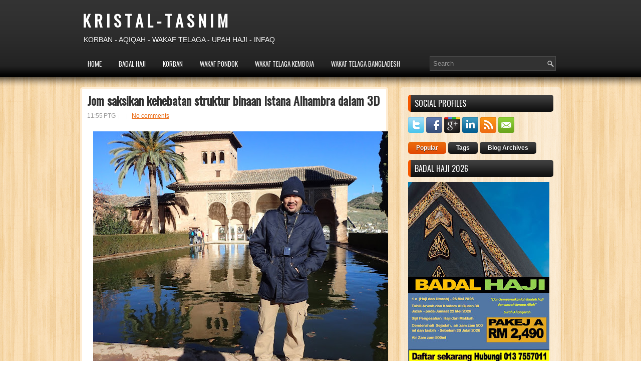

--- FILE ---
content_type: text/html; charset=UTF-8
request_url: http://www.suraukini.com/b/stats?style=BLACK_TRANSPARENT&timeRange=ALL_TIME&token=APq4FmDpeoaff5v36Z3FXtJ4VzuSR1539Qd-7G-UbDOgitC4wp2R-prncxnsLOmRKfo634xX8snYKQmkZp8Bl3ng94yF00CFvA
body_size: 261
content:
{"total":2727678,"sparklineOptions":{"backgroundColor":{"fillOpacity":0.1,"fill":"#000000"},"series":[{"areaOpacity":0.3,"color":"#202020"}]},"sparklineData":[[0,23],[1,8],[2,12],[3,27],[4,8],[5,26],[6,44],[7,10],[8,19],[9,19],[10,22],[11,39],[12,29],[13,23],[14,23],[15,36],[16,29],[17,39],[18,12],[19,11],[20,13],[21,15],[22,97],[23,31],[24,15],[25,14],[26,26],[27,19],[28,25],[29,20]],"nextTickMs":1800000}

--- FILE ---
content_type: text/javascript; charset=UTF-8
request_url: https://www.stat-counter.org/count/7rsj
body_size: 778
content:
document.write('<a href="https://www.stat-counter.org/stats/7rsj" style="text-decoration: none;"><svg width="100" height="90" id="besucherzaehler2"><g><rect width="100" height="70" x="0" y="0" style="fill: #2f292a;" fill-opacity="1.0" /><text x="6" y="38" style="" font-family="Roboto, sans-serif" font-size="11" fill="#ffffff">Total: 2 362 379</text><text x="6" y="50" style="" font-family="Roboto, sans-serif" font-size="11" fill="#ffffff">Today: 6</text><text x="6" y="62" style="" font-family="Roboto, sans-serif" font-size="11" fill="#ffffff">Yesterday: 5</text><rect width="3" height="9" x="6" y="14" style="fill: #ffffff;"/><rect width="3" height="17" x="11" y="6" style="fill: #ffffff;"/><rect width="3" height="13" x="16" y="10" style="fill: #ffffff;"/><text x="25" y="23" style="font-weight: bold;" font-family="Roboto, sans-serif" font-size="11" fill="#ffffff">Visitors</text></g></svg></a>');